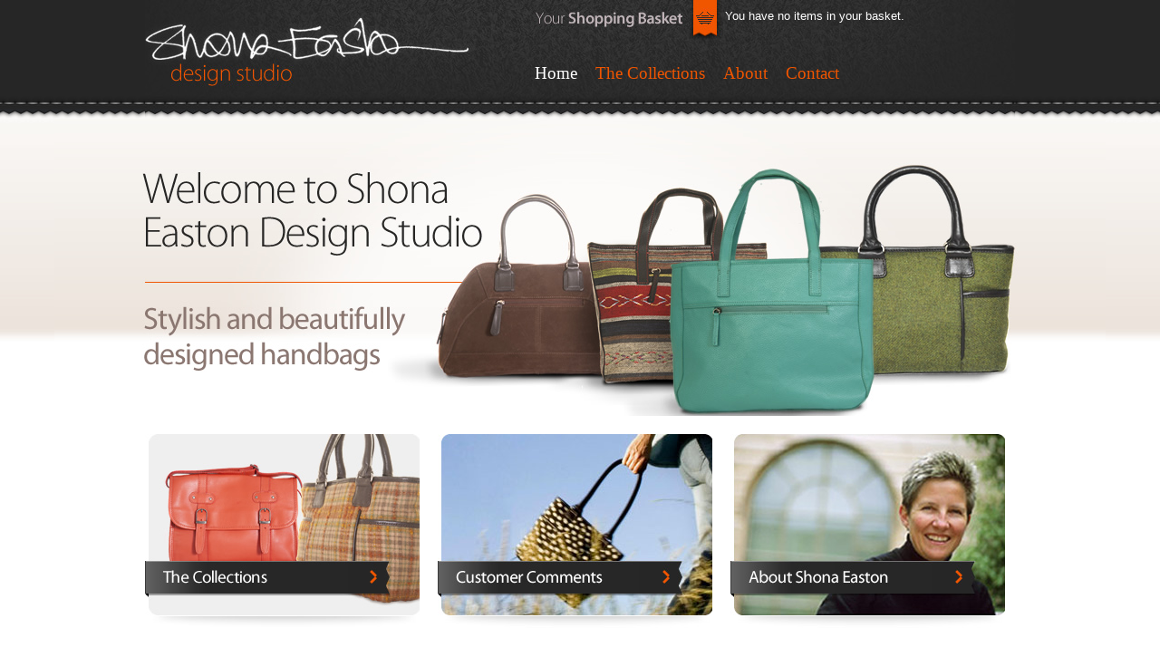

--- FILE ---
content_type: text/html; charset=utf-8
request_url: https://www.eastondesignstudio.com/
body_size: 13969
content:


<!DOCTYPE html PUBLIC "-//W3C//DTD XHTML 1.0 Transitional//EN" "http://www.w3.org/TR/xhtml1/DTD/xhtml1-transitional.dtd">
<html xmlns="http://www.w3.org/1999/xhtml">

<head>
	
<meta http-equiv="X-UA-Compatible" content="IE=9">
<meta name="viewport" content="width=device-width, initial-scale=1, maximum-scale=12.0, minimum-scale=.25, user-scalable=yes"/>
<title>Shona Easton | UK designer | Ethical & fair trade manufacturer</title>
<META name="description" content="Shona Easton says "Quality design makes a functional handbag something gorgeous, bold, fun to wear and gets you noticed. Quality design does something else too. It brings beauty into a dreary world"">
<META name="keywords" content="Handbags, purse, wallets, Harris Tweed, Scottish Tweed, Tartan, Leather">



<LINK href="css/styleNew.css" type="text/css" rel="stylesheet">
<style type="text/css">
    

    
    #main #contents .description
{
	
	height:auto;

}
#mainHome .buttonboxes
{
	float:left;
	width:303px;
	height:214px;
}
	.button {BORDER-RIGHT: #f05500 1px solid; BORDER-TOP: #f05500 1px solid; BORDER-LEFT: #f05500 1px solid; color: #ffffff; font-size:14px; font-weight: bold; CURSOR: pointer; BORDER-BOTTOM: #f05500 1px solid; BACKGROUND-COLOR: #f05500;}
</style>

<!-- Facebook Pixel Code -->
<script>
!function(f,b,e,v,n,t,s){if(f.fbq)return;n=f.fbq=function(){n.callMethod?
n.callMethod.apply(n,arguments):n.queue.push(arguments)};if(!f._fbq)f._fbq=n;
n.push=n;n.loaded=!0;n.version='2.0';n.queue=[];t=b.createElement(e);t.async=!0;
t.src=v;s=b.getElementsByTagName(e)[0];s.parentNode.insertBefore(t,s)}(window,
document,'script','//connect.facebook.net/en_US/fbevents.js');

fbq('init', '738956136186822');
fbq('track', "PageView");</script>
<noscript><img height="1" width="1" style="display:none"
src="https://www.facebook.com/tr?id=738956136186822&ev=PageView&noscript=1"
/></noscript>
<!-- End Facebook Pixel Code -->


<script src="https://ajax.googleapis.com/ajax/libs/jquery/1.9.1/jquery.min.js"></script>
		<script type="text/javascript" src="jQueryMmenu/src/js/jquery.mmenu.min.all.js"></script>
		<script type="text/javascript">
		    $(function () {
		        $('nav#menu').mmenu();
		    });
		</script>

<script language="javascript" src="calendar2.js" type="text/javascript"></script>
<script language="JavaScript">
<!--
function MM_openBrWindow(theURL,winName,features) { //v2.0
  window.open(theURL,winName,features);
}

function NMA_OpenBrowserWindow(theURL,winName,features) { 
  window.open(theURL,winName,features);
}

function MM_swapImgRestore() { //v3.0
  var i,x,a=document.MM_sr; for(i=0;a&&i<a.length&&(x=a[i])&&x.oSrc;i++) x.src=x.oSrc;
}

function MM_preloadImages() { //v3.0
  var d=document; if(d.images){ if(!d.MM_p) d.MM_p=new Array();
    var i,j=d.MM_p.length,a=MM_preloadImages.arguments; for(i=0; i<a.length; i++)
    if (a[i].indexOf("#")!=0){ d.MM_p[j]=new Image; d.MM_p[j++].src=a[i];}}
}

function MM_findObj(n, d) { //v4.0
  var p,i,x;  if(!d) d=document; if((p=n.indexOf("?"))>0&&parent.frames.length) {
    d=parent.frames[n.substring(p+1)].document; n=n.substring(0,p);}
  if(!(x=d[n])&&d.all) x=d.all[n]; for (i=0;!x&&i<d.forms.length;i++) x=d.forms[i][n];
  for(i=0;!x&&d.layers&&i<d.layers.length;i++) x=MM_findObj(n,d.layers[i].document);
  if(!x && document.getElementById) x=document.getElementById(n); return x;
}

function MM_swapImage() { //v3.0
  var i,j=0,x,a=MM_swapImage.arguments; document.MM_sr=new Array; for(i=0;i<(a.length-2);i+=3)
   if ((x=MM_findObj(a[i]))!=null){document.MM_sr[j++]=x; if(!x.oSrc) x.oSrc=x.src; x.src=a[i+2];}
}
//-->

</script>


	<style type="text/css">
	
	#homeheaderimage{text-align:center;}
	
	@media only screen and (max-width:640px)
    {
        #homeheaderimage img{width:100%; margin-bottom:10px;}
        #homeheaderimage{display:none;}
         body.home
        {
	        background:url("../gfx/transparent.gif") repeat-x scroll center top #FFFFFF;
        }
       
        
        #mainHome .buttonboxes
{
	float:none;
	width:90%;
	text-align:center;
	margin-left:auto;
	margin-right:auto;
	margin-top:10px;
}

#mainHome .left
{
	padding:0px 0px 0px 0px;
}

#mainHome .center
{
	padding:0px 0px 0px 0px;
}

#mainHome .right
{
	padding:0px 0px 0px 0px;
}
    }
	
	</style>
</head>
<body class="home">
   <form name="myfiorm" method="post" action="./" id="myfiorm">
<div>
<input type="hidden" name="__VIEWSTATE" id="__VIEWSTATE" value="/wEPDwULLTE3NjE2NTU2OTgPFgIeE1ZhbGlkYXRlUmVxdWVzdE1vZGUCAWRkhADlnnY+Y1Rv1l9hxGHUSr1NHeEjW/eoD53mcPcNswI=" />
</div>

<div>

	<input type="hidden" name="__VIEWSTATEGENERATOR" id="__VIEWSTATEGENERATOR" value="8D0E13E6" />
</div>
    <div id="container">
        <!-- 
		#################
		Start Header
		#################
		-->
		





<div id="header">

			<div class="headerText">
			<a href="home.aspx" title="Home" class="navItem"><img src="gfx/transparent.gif" width="300" height="80" border="0" alt="0" /></a>
				<div class="basket">You have no items in your basket.</div>
						
				<div id="navigation">
					<div class="navItem"><a class="selected" href="home.aspx" title="Home">Home</a></div>
					<div class="navItem"><a href="easton-designs-handbags-categories.aspx" title="The Collections">The Collections</a></div>
					<div class="navItem"><a href="default.aspx?m=5&mi=104" title="About Us">About</a></div>
					<div class="navItem last"><a href="default.aspx?m=6&mi=103" title="Contact Us">Contact</a></div>
				</div>
			</div>
			
</div>
<div id="headermobile">
<link type="text/css" rel="stylesheet" href="jQueryMmenu/demo/css/demo.css" />
		<link type="text/css" rel="stylesheet" href="jQueryMmenu/src/css/jquery.mmenu.all.css" />

<style type="text/css">
      .mm-list a.mm-subopen {
    background: none;
    width: 100%;
    height: 100%;
    padding: 0;
    position: absolute;
    right: 0;
    top: 0;
    z-index: 2; }
    

</style>

<div id="mobilenavstripdiv">
<div class="container demo-1" style="padding-top:7px; float:left; width:30%;">	
<div class="mobileheadernew">
<a href="#menu" style="text-decoration:none;"> <span style="margin-left:40px; font-size:18px; font-weight:bold; color:#ffffff;">Menu</span></a>
</div>
<nav id="menu" style="z-index:50000;">
<ul>

<li>
<a href="home-home-41-mi.aspx"><b>Home</b></a>
<ul class="dl-submenu">
<li>
</ul>
</li>
<li>
<a href="easton-designs-handbags-products.aspx?cat=1&m=2&mi=105"><b>The Collections</b></a>
<ul class="dl-submenu">
<li>
<li><a href="easton-designs-handbags-products.aspx?cat=1&amp;m=2&amp;mi=105&amp;ms=0" title="Handheld Bags">Handheld Bags</a></li>
<li><a href="easton-designs-handbags-products.aspx?cat=2&amp;m=2&amp;mi=106&amp;ms=0" title="Shoulder Bags">Shoulder Bags</a></li>
<li><a href="easton-designs-handbags-products.aspx?cat=3&amp;m=2&amp;mi=107&amp;ms=0" title="Travel Bags &amp; Accessories">Travel Bags &amp; Accessories</a></li>
<li><a href="easton-designs-handbags-products.aspx?cat=6&amp;m=2&amp;mi=172&amp;ms=0" title="Organisers &amp; Cosmetics Bags">Organisers &amp; Cosmetics Bags</a></li>
<li><a href="easton-designs-handbags-products.aspx?cat=5&amp;m=2&amp;mi=162&amp;ms=0" title="Purses &amp; Wallets">Purses &amp; Wallets</a></li>
<li><a href="https://www.eastondesignstudio.com/keyrings-gifts-cat.aspx?m=2&amp;mi=198&amp;ms=0" title="Keyrings &amp; Gifts">Keyrings &amp; Gifts</a></li>
<li><a href="easton-designs-handbags-products.aspx?sp=1&amp;m=2&amp;mi=100&amp;ms=0" title="Special Offers">Special Offers</a></li>
<li><a href="gift-vouchers-cat.aspx?m=2&amp;mi=182&amp;ms=0" title="Gift Vouchers">Gift Vouchers</a></li>
<li><a href="tatti-tailoring-cat.aspx?m=2&amp;mi=195&amp;ms=0" title="Tatti Tailoring - for Dogs">Tatti Tailoring - for Dogs</a></li>
<li><a href="club-membership-shona-easton-vip-club-membership-2260-prod.aspx?m=2&amp;mi=194&amp;ms=0" title="Club Membership">Club Membership</a></li>
</ul>
</li>
<li>
<a href="about-about-shona-104-mi.aspx"><b>About</b></a>
<ul class="dl-submenu">
<li>
<li><a href="about-about-shona-104-mi.aspx" title="About Shona">About Shona</a></li>
<li><a href="http://www.shonaeaston.com?m=5&amp;mi=190&amp;ms=0" title="Shona's Blog">Shona's Blog</a></li>
</ul>
</li>
<li>
<a href="trade-information-trade-information-167-mi.aspx"><b>Trade Information</b></a>
<ul class="dl-submenu">
<li>
<li><a href="trade-information-trade-information-167-mi.aspx" title="Trade Information">Trade Information</a></li>
<li><a href="trade-information-design-services-85-mi.aspx" title="Design Services">Design Services</a></li>
<li><a href="traderegister.aspx?m=12&amp;mi=181&amp;ms=0" title="Register for Trade Account">Register for Trade Account</a></li>
<li><a href="tradeorders.aspx?m=12&amp;mi=88&amp;ms=0" title="Your Trade Orders">Your Trade Orders</a></li>
<li><a href="tradelogin.aspx?m=12&amp;mi=189&amp;ms=0" title="Trade Login">Trade Login</a></li>
</ul>
</li>
<li>
<a href="news.aspx?m=13&mi=62"><b>Press Office</b></a>
<ul class="dl-submenu">
<li>
<li><a href="news.aspx?m=13&amp;mi=62&amp;ms=0" title="Press Releases">Press Releases</a></li>
<li><a href="imagebank.aspx?m=13&amp;mi=65&amp;ms=0" title="Image Library">Image Library</a></li>
<li><a href="register.aspx?m=13&amp;mi=78&amp;ms=0" title="Media Registration">Media Registration</a></li>
</ul>
</li>
<li>
<a href="customer-services-gift-wrapping-service-187-mi.aspx"><b>Customer Services</b></a>
<ul class="dl-submenu">
<li>
<li><a href="customer-services-gift-wrapping-service-187-mi.aspx" title="Gift Wrapping Service">Gift Wrapping Service</a></li>
<li><a href="customer-services-help-faqs-186-mi.aspx" title="Help &amp; FAQs">Help &amp; FAQs</a></li>
<li><a href="uksuppliers.aspx?m=15&amp;mi=173&amp;ms=0" title="Where to Buy">Where to Buy</a></li>
</ul>
</li>
</ul>
</nav>
</div><!-- /container -->
<div style="float:left; width:68%; text-align:right;padding-top:7px; color:#ffffff; ">
<a href="shoppingcart.aspx" title="Shopping Basket"><img src="gfx/mobileheaderbasket.jpg" align="absmiddle" border="0"></a> No items in basket</div>
</div>
<a href="easton-designs-handbags-categories.aspx" title="View Collections"><img src="gfx/mobileheader.jpg" border="0" style="width:100%; margin-bottom:10px;border:0px;" /></a>

</div>



		<!-- 
		#################
		End Header
		#################
		-->
		<div id="homeheaderimage"><a href="easton-designs-handbags-categories.aspx" title="View Collections"><img src="images/imgMainHeader.jpg" border="0" /></a></div>
		<span id="lblMsg" style="color:#CC0000;font-size:Large;"></span>	
		<div id="mainHome">	
			<div id="contents">
				<div class="buttonboxes left"><a href="easton-designs-handbags-categories.aspx" title="View Collections"><img src="images/btnCollections.jpg" border="0" alt="#" width="303" height="214" /></a></div>
				<div class="buttonboxes center"><a href="default.aspx?m=0&mi=188" title="Customer Comments"><img src="images/btnComments.jpg" border="0" alt="#" width="303" height="214" /></a></div>
				<div class="buttonboxes right"><a href="default.aspx?m=5&mi=104" title="About Us"><img src="images/btnAbout.jpg" border="0" alt="#" width="303" height="214" /></a></div>
			</div>	
			
		</div>
		<!-- 
		#################
		Start Footer
		#################
		-->
		



<div id="midFooter">
			<div id="twitter">
				<a href="http://www.facebook.com/ShonaEastonHandbags" target="_blank" style="color:#000000; font-size:9px; text-decoration:none;" title="Follow us on Facebook"><img src="gfx/facebook.png" alt="twitter" border="0" align="absmiddle" /> Facebook</a>
				<br />
				<a href="http://www.twitter.com/ShonaEaston" target="_blank" style="color:#000000; font-size:9px; text-decoration:none;" title="Follow us on Twitter"><img src="gfx/twitter.png" alt="twitter" border="0" align="absmiddle" /> Twitter</a>
			</div>
			<div id="address"><strong>Easton Design Studio Limited</strong><br />
				6 Church Street . Warnham . West Sussex<br />RH12 3QW . United Kingdom
				
				<br />
				Tel: +44 (0)1403 221886.  <a href="default.aspx?m=6&mi=103">contact us here &gt;</a>
			</div>
			<div id="links">
				<a href="default.aspx?m=15&mi=187" title="Customer Services">Customer Services</a>
				<a href="default.aspx?m=5&mi=104" title="About">About</a>
				<a href="easton-designs-handbags-categories.aspx" title="The Collections">The Collections</a>
				<a href="home.aspx" class="first" title="Home">Home</a>
				<br/><br/>
				<a href="default.aspx?m=12&mi=167">Trade Information</a>
				<a href="default.aspx?m=13&mi=166">Press Office</a>
				<a href="default.aspx?m=0&mi=66">Privacy Policy</a>
				<a href="default.aspx?m=0&mi=174">Term &amp; Conditions</a>
				<a href="default.aspx?m=0&mi=175" class="first">Returns Policy</a>
			</div>
		</div>
		<div id="footer">
			<div class="left">&copy 2026 Easton Design Studio</div>
			<div class="right" style="color:#cccccc; font-size:9px;">
                
                &nbsp;&nbsp;</div>
		</div>
<script type="text/javascript">
var gaJsHost = (("https:" == document.location.protocol) ? "https://ssl." : "http://www.");
document.write(unescape("%3Cscript src='" + gaJsHost + "google-analytics.com/ga.js' type='text/javascript'%3E%3C/script%3E"));
</script>
<script type="text/javascript">
try {
var pageTracker = _gat._getTracker("UA-9185479-1");
pageTracker._trackPageview();
} catch(err) {}</script>

<script type="text/javascript" src="//s3.amazonaws.com/downloads.mailchimp.com/js/signup-forms/popup/embed.js" data-dojo-config="usePlainJson: true, isDebug: false"></script><script type="text/javascript">require(["mojo/signup-forms/Loader"], function (L) { L.start({ "baseUrl": "mc.us2.list-manage.com", "uuid": "aba0168e761a5f533d2be7dff", "lid": "8614e6e845" }) })</script>


		
	    <!-- 
		#################
		End Footer
		#################
		-->
	</div>
</form>
</body>
</html>


--- FILE ---
content_type: text/css
request_url: https://www.eastondesignstudio.com/css/styleNew.css
body_size: 8346
content:
/* DEFAULTS
----------------------------------------------------------*/

body   
{
	background:url("../images/BGmain.jpg") repeat-x scroll center top #FFFFFF;
    font-size: .80em;
    font-family: Verdana, Helvetica, sans-serif;
    margin: 0px;
    padding: 0px;
    color: #4b4b4b;
}

body.home
{
	background:url("../images/BG.jpg") repeat-x scroll center top #FFFFFF;
}
body.nobg
{
	background:url("../gfx/transparent.gif") repeat-x scroll center top #FFFFFF;
}
a:link, a:visited
{
    color: #f05500;
    text-decoration: none;
}

a:hover
{
    text-decoration: underline;
}

a:active
{
}

p
{
    margin-bottom: 10px;
    line-height: 1.6em;
}

img{
	padding:0px;margin:0px;
}

/* HEADINGS   
----------------------------------------------------------*/

h1, h2, h3, h4, h5, h6
{
    font-weight:normal;
    padding-top:0px;
    margin-top:0px;
}
.titletext
{
    font-size: 2.8em;
    padding-bottom: 0px;
    margin-top: 20px;
}
h1
{
    font-size: 2.8em;
    padding-bottom: 0px;
    margin-top: 20px;
}

h2
{
    font-size: 1.9em;
    padding-bottom: 10px;
    margin-bottom: 10px;
    border-bottom:1px solid #e4d2c4;
}

h3
{
    font-size: 1.2em;
	border-bottom:1px solid #e4d2c4;
	padding-bottom:10px;
}

.checkoutscetiontitle
{
    font-size: 1.9em;
    font-weight:bold;
	border-top:1px solid #e4d2c4;
	border-bottom:1px solid #e4d2c4;
	padding-bottom:10px;
}

h4
{
    font-size: 1.1em;
}

h5, h6
{
    font-size: 1em;
}

#container
{
	margin:auto;
}

#header
{
	background-image:url('../images/imgHeader.jpg');
	background-repeat:no-repeat;
	background-position:center top;
	height:131px;
	margin:auto;
	width:960px;
	white-space: nowrap; 

}

#header .headerText
{
	height:131px;
	margin:auto;
	position:relative;
	width:960px;
}

#header .loggedinwelcome
{
	margin:auto;
	position:relative;
	width:960px;
	text-align:right;
}

#header .basket
{
	color:white;
	height:20px;
	left:640px;
	position:absolute;
	top:10px;
	width:230px;
}

#header .checkout
{
	border-left:1px solid #676767;
	color:white;
	left:880px;
	padding-left:10px;
	position:absolute;
	top:10px;
	width:85px;
}
#header #navigation
{
	height:21px;
	left:430px;
	position:absolute;
	top:70px;
	width:450px;
}

#header #navigation .navItem
{
	float:left;
	padding-right:20px;
}

#header #navigation .navItem a
{
	font-family:tahoma;
	font-size:14pt;
}
#header #navigation .navItem a:hover,
#header #navigation .navItem a.selected
{
	color:white;
	text-decoration:none;
}
#header #navigation .last
{
	float:left;
	padding-right:0px;
}

#main
{
	background-image:url("../images/headerBG.jpg");
	background-position:center top;
	background-repeat:no-repeat;
	margin:auto;
}

#mainHome
{
	/*background-image:url("../images/imgMainHeader.jpg");*/
	background-position:center top;
	background-repeat:no-repeat;
	margin:auto;
	/*padding-top:328px;*/
}

#mainHome #contents,
#main #contents
{
	border-bottom:1px solid #e4d2c4;
	margin:auto auto 20px;
	overflow:auto;
	width:960px;
	padding:0 0 20px;
}

#main #contents .leftColumn
{
	width:300px;
	float:left;
	padding-right:10px;
	padding-top:30px;
}

#main #contents .leftColumn .leftNavItem
{
	background-image:url("../images/navRightArrow.jpg");
	background-position:right center;
	background-repeat:no-repeat;
	border-bottom:1px solid #e4d2c4;
	margin-bottom:6px;
	padding-bottom:7px;
	width:240px;
	padding-right:40px;
}
#main #contents .leftColumn .leftNavItem a
{
	font-size:15px;
}
#main #contents .leftColumn .last
{
	border-bottom:0px solid #e4d2c4;
}
#main #contents .rightColumn
{
	width:620px;
	float:left;
	padding-top:30px;
}



#main #contents .product img.productImage
{
	display:block;
	margin:auto;
	padding:10px;
}

#main #contents .product img
{
	padding-top:5px;
}



#main #contents .saleItem
{
	float:left;
	height:172px;
	padding:0 10px 20px 0;
	width:298px;
}

#main #contents .images
{
	float:left;
	height:172px;
	padding:0 10px 20px 0;
	width:298px;
}
#main #contents .productImages
{
	float:left;
	padding:0 10px 20px 0;
	width:350px;
}
#main #contents .description
{
	float:left;
	height:172px;
	padding:0 10px 20px 0;
	width:240px;
}
#main #contents .description p
{
	border-bottom:1px solid #e4d2c4;
	padding-bottom:10px;
}

#main #contents .pnlLargeImage
{
                background-repeat:no-repeat;
                float:left;
                padding:0 5px 20px 0;
                position:relative;
                width:350px;
}

#main #contents .pnlSmallImage img.productImage,
#main #contents .pnlLargeImage img.productImage
{
	display:block;
	margin:auto;
	padding:10px 0px;
}

#main #contents .pnlSmallImage
{
	background-image:url("../images/smallPanel120.jpg");
	background-repeat:no-repeat;
	float:left;
	padding:0 5px 20px 0;
	position:relative;
	/*background-image:url("../images/smallPanel.jpg");*/
	/*height:216px;*/
	/*width:165px;*/
	height:160px;
	width:120px;
}

#main #contents .pnlSmallImage .tag
{
	bottom:34px;
	font-size:11px;
	left:10px;
	position:absolute;
}



#mainHome .left
{
	padding:20px 10px 20px 0px;
}

#mainHome .center
{
	padding:20px 10px 20px 10px;
}

#mainHome .right
{
	padding:20px 0px 20px 10px;
}

#midFooter
{
	width:960px;
	overflow:auto;
	margin:auto;
	font-size:11px;
	line-height:16px;
	padding-bottom:10px;
	border-bottom:1px solid #e4d2c4;
}

#midFooter #twitter
{
	border-right:1px solid #e4d2c4;
	float:left;
	padding:0 10px 0 0;
	width:90px;
}
#midFooter #twitter img
{
	padding-top:5px;
}
#midFooter #address
{
	border-right:1px solid #e4d2c4;
	float:left;
	padding:0 10px;
	width:300px;
}

#midFooter #links
{
	float:left;
	padding:0 0 0 10px;
	width:525px;
}

#midFooter #links a
{
	float:right;
	position:relative;
	padding:0px 5px;
	margin:0px 0px 0px 5px;
	border-left:1px solid #e4d2c4;
}
#midFooter #links a.first
{
	border-left:0px solid #e4d2c4;
}

#footer
{
	width:960px;
	overflow:auto;
	margin:auto;
	font-size:11px;
	line-height:16px;
	padding:10px 0px;
}

#footer .left
{
	float:left;
	width:450px;
	text-align:left;
}

#footer .right
{
	float:left;
	width:510px;
	text-align:right;
}

.title
{
	padding:0px 0px 30px 0px;
}

table.basket
{
	border-collapse:collapse;
	color:#4b4b4b;
}
.CartListItem
{
	border-collapse:collapse;
	color:#4b4b4b;
	background-color:#f2ece7;
	border:2px solid white;
	padding:5px;
}
.CartListItemAlt
{
	border-collapse:collapse;
	color:#4b4b4b;
	background-color:#f2ece7;
	border:2px solid white;
	padding:5px;
}
table.basket th
{
	background-color:#d7bfb2;
	font-weight:bold;
	border:2px solid white;
	padding:5px;
}
.CartListHead
{
	background-color:#d7bfb2;
	font-weight:bold;
	border:2px solid white;
	padding:5px;
}

table.basket td
{
	background-color:#f2ece7;
	border:2px solid white;
	padding:5px;
}

table.basket td.total
{
	background-color:#6e5850;
	font-weight:bold;
	color:white;
}
.CartListFooter
{
    background-color:#6e5850;
	font-weight:bold;
	color:white;
}
p.right
{
	text-align:right;
}

#headermobile{display:none;}

@media only screen and (max-width:640px)
{
    #mobilenavstripdiv
    {
        background-image:url('../gfx/mobileheadertopbg2.jpg');
	    background-repeat:repeat;
        height:45px;
    }
    #headermobile{display:block;}
    
    body   
{
	background-image:url("../gfx/transparent.gif");
    font-size: .80em;
    font-family: Verdana, Helvetica, sans-serif;
    margin: 0px;
    padding: 0px;
    color: #4b4b4b;
}
    
    .title
{
	padding:0px 0px 0px 0px;
}


    #header{display:none;}
    .leftColumn{display:none;}
    #midFooter{display:none;}
    #footer{display:none;}
    
    #main
    {
        background-image:url("../gfx/transparent.gif");
        
          }
    
#mainHome #contents,
#main #contents
    {
        border-bottom:0px;
	width:95%;
	
          }
          
          #main #contents .rightColumn 
          {
            float:none;width:95%;
            padding-top:0px;
            padding-left:10px;
	        padding-right:10px;
	        overflow:hidden;
          }
          
       
          
}

--- FILE ---
content_type: text/css
request_url: https://www.eastondesignstudio.com/jQueryMmenu/demo/css/demo.css
body_size: 801
content:

nav:not(.mm-menu)
{
	display: none;
}

.mobileheadernew,
.content,
.footer
{
	text-align: center;
}
.mobileheadernew
{
	background: #f05600;
	font-size: 16px;
	font-weight: bold;
	color: #fff;
	line-height: 35px;


	-moz-box-sizing: border-box;
	box-sizing: border-box;	
	width: 100px;
	height: 35px;
	padding: 0 20px;
}
.mobileheadernew.fixed
{
	position: fixed;
	top: 0;
	left: 0;
}
.footer.fixed
{
	position: fixed;
	bottom: 0;
	left: 0;
}
.mobileheadernew a
{
	background: center center no-repeat transparent;
	background-image: url( [data-uri] );

	display: block;
	width: 35px;
	height: 35px;
	position: absolute;
	top: 7px;
	left: 2px;
}
.content
{
	padding: 150px 50px 50px 50px;
}

--- FILE ---
content_type: application/javascript
request_url: https://www.eastondesignstudio.com/calendar2.js
body_size: 660
content:
var popUp; 

function OpenCalendar(idname, postBack)
{
	popUp = window.open('Calendar.aspx?formname=' + document.forms[0].name + 
		'&id=' + idname + '&selected=' + document.forms[0].elements[idname].value + '&postBack=' + postBack, 
		'popupcal', 
		'width=225,height=225,left=200,top=250');
}

function OpenCalendar2(idname, postBack)
{
	popUp = window.open('Calendar2.aspx?formname=' + document.forms[0].name + 
		'&id=' + idname + '&selected=' + document.forms[0].elements[idname].value + '&postBack=' + postBack, 
		'popupcal', 
		'width=165,height=225,left=200,top=250');
}

function SetDate(formName, id, newDate, postBack)
{
	eval('var theform = document.' + formName + ';');
	popUp.close();
	theform.elements[id].value = newDate;
	if (postBack)
		__doPostBack(id,'');
}		
